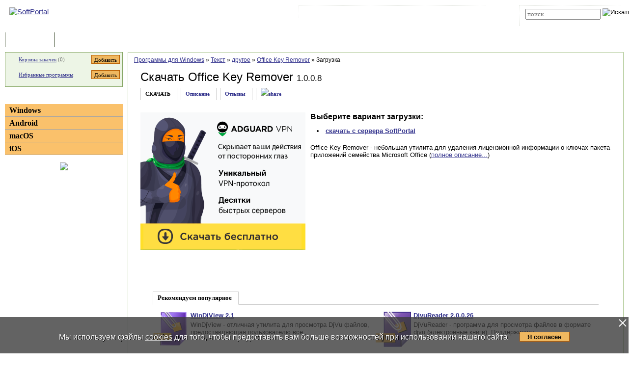

--- FILE ---
content_type: text/html; charset=UTF-8
request_url: https://www.softportal.com/get-38079-office-key-remover.html
body_size: 7453
content:
<!DOCTYPE html PUBLIC "-//W3C//DTD HTML 4.01 Transitional//EN" "http://www.w3.org/TR/html4/loose.dtd">
<html lang="ru">
<head>
	<meta charset="UTF-8">
	<META NAME="distribution" CONTENT="GLOBAL">
	<meta name="viewport" content="width=device-width, initial-scale=1.0 user-scalable=no">
	<meta name="google-site-verification" content="Qx1eCcaclVSkb13rTd_4316sMIXp3PNnYw-TaQ-0ws4" />
	<meta name="verify-v1" content="rN7D/UikrDTpBkSzrlNh+99lqIuIvzevXZtWwnBEtHQ=">
	<meta name="verify-sp" content="Szk2MzRFYWgwOE9Ed1BHODV5S1VFdz09">
	<meta name="robots" content="index,follow"><title>Cкачать Office Key Remover 1.0.0.8 (Windows)</title><META NAME="description" CONTENT="Office Key Remover - небольшая утилита для удаления лицензионной информации о ключах пакета приложений семейства Microsoft Office"><meta name="keywords" content="Office Key Remover 1.0.0.8"><meta property="og:image" content="https://www.softportal.com/img/SPL_.png">    <link rel="icon" href="/favicon.ico" type="image/x-icon">
    <link rel="shortcut icon" href="/favicon.ico" type="image/x-icon">
    <link rel="preload" as="image" href="/img/ny/head/logo.jpg">
	<link rel="stylesheet" href="/css/layers.min.css?2026011501" type="text/css">
	<!--[if IE]><link rel="stylesheet" href="/css/main_ie.css" type="text/css" id="stylesheet_ie"><![endif]-->
  	<link rel="alternate" type="application/rss+xml" title="последние обновления программ на SoftPortal.com" href="https://www.softportal.com/rss/rss-soft-update.xml">
  	<link rel="alternate" type="application/rss+xml" title="новые программы на SoftPortal.com" href="https://www.softportal.com/rss/rss-soft-new.xml">
  	<link rel="alternate" type="application/rss+xml" title="свежие новости IT-индустрии на SoftPortal.com" href="https://www.softportal.com/rss/rss-news.xml">
 	<link rel="alternate" type="application/rss+xml" title="новые статьи на SoftPortal.com" href="https://www.softportal.com/rss/rss-articles.xml">
  	<link rel="search" type="application/opensearchdescription+xml" href="/search_plugin.xml" title="Поиск на SoftPortal.com">
  	<meta name="yandex-verification" content="53e4b22e422e3f94" />
	  	  	<script type="text/javascript" src="/js/main.min.js" async></script>
	<script type="text/javascript">
		const site_url = 'https://www.softportal.com/';
	</script>
  	
	<style>#tdPreAffLink, #tdAffLink { display:none; }</style>
	
            <link rel="stylesheet" href="/css/popup.min.css">
            <script>
            let popupShowInterval = 2;
            let popupHideInterval = 0;
            let popupCookieInterval = 21600;
            </script>
		<script type="text/javascript" src="/js/adsense_advert.min.js"></script>
		<link rel="canonical" href="https://www.softportal.com/get-38079-office-key-remover.html">
		<link href="https://fonts.googleapis.com/icon?family=Material+Icons" rel="stylesheet"><style>
		.TblCartCLR.TblCartCLRIcons .add-icon {
			display: block !important;
		}
		@media screen and (max-width: 766px) {
		    #content {
		        order: 0;
		    }
		}
		</style>  	  	<script src="https://apis.google.com/js/platform.js" defer type="text/javascript">
	{lang: 'ru', parsetags: 'explicit'}
  	</script>
    	<script async src="https://www.googletagmanager.com/gtag/js?id=UA-21410459-1" type="text/javascript"></script>
  	<script type="text/javascript">
	window.dataLayer = window.dataLayer || [];
	function gtag(){dataLayer.push(arguments);}
	gtag('js', new Date());
	gtag('config', 'UA-21410459-1');
  	</script>
      	    <!-- Matomo -->
    <script type="text/javascript">
        var _paq = window._paq = window._paq || [];
        /* tracker methods like "setCustomDimension" should be called before "trackPageView" */
        _paq.push(['trackPageView']);
        _paq.push(['enableLinkTracking']);
        (function() {
            var u="//l.softportal.com/";
            _paq.push(['setTrackerUrl', u+'matomo.php']);
            _paq.push(['setSiteId', '1']);
            var d=document, g=d.createElement('script'), s=d.getElementsByTagName('script')[0];
            g.async=true; g.src=u+'matomo.js'; s.parentNode.insertBefore(g,s);
        })();
    </script>
    <!-- End Matomo Code -->
</head>

<body>
	<!-- verify-admitad: "feb9428b94" -->
	<div id="overDiv"></div>
	<div id="fb-root"></div>

		<div id="mainContainer">
		<div id="header">
										<!-- Yandex.Metrika counter -->
				<script type="text/javascript" src="/js/metrika.js?nowv"></script>
				<noscript><div><img src="https://mc.yandex.ru/watch/5222719" style="position:absolute; left:-9999px;" alt="" /></div></noscript>
				<!-- /Yandex.Metrika counter -->
							<div style="display:none;" id="counters_code">
				<!--LiveInternet counter--><script type="text/javascript"><!--
				new Image().src = "//counter.yadro.ru/hit?r"+
				escape(document.referrer)+((typeof(screen)=="undefined")?"":
				";s"+screen.width+"*"+screen.height+"*"+(screen.colorDepth?
				screen.colorDepth:screen.pixelDepth))+";u"+escape(document.URL)+
				";"+Math.random();//--></script><!--/LiveInternet-->
			</div>
			<!-- TABLE 1.2 HEAD -->
			<div id="head">
				<!-- CLine L1 -->
				<div class="head-inner">
					<div class="LogoTd"><div class="LogoTdCLR"><a rel="nofollow" href="https://www.softportal.com/"><img src="/img/_n.gif" alt="SoftPortal"></a></div></div>
					<div class="adapt-menu">
						<div class="head-menu">
							<!-- Block 1 L2 -->
							<div class="HDotTbl">
								<ul>
																			<li class="acc"><a rel="nofollow" href="https://www.softportal.com/account.html" class="whiteA" rel="nofollow">Войти на аккаунт</a></li>
										<li class="reg"><a href="https://www.softportal.com/join.html" class="whiteA">Зарегистрироваться</a></li>
																			<li class="map"><a rel="nofollow" href="https://www.softportal.com/sitemap.html" class="whiteA">Карта сайта</a></li>
									<li class="rss"><a href="https://www.softportal.com/rss.html" class="whiteA">RSS</a></li>
								</ul>
							</div>
							<!-- /Block 1 L2 -->
						</div>
						<div class="head-search" align="right">
							<!-- Block 2: Search L2 -->
							<form name="searchFormTop" id="searchFormTop" method="get" action="https://www.softportal.com/search.html">
								<div class="HDotTbl">
									<div id="top_search"><input type="text" name="str" id="str" placeholder="поиск"><input type="image" src="/img/head/btn.png" alt="Искать"></div>
									<div class="linkSearch"><img src="/img/head/srch.gif" width="10" height="8" alt=""><a rel="nofollow" href="https://www.softportal.com/search.html" class="whiteA">Расширенный поиск</a></div>
								</div>
								<input type="hidden" name="go" id="go" value="1">
							</form>
							<!-- /Block 2: Search L2 -->
						</div>
					</div>
					<div class="hamburger hamburger--collapse">
						<div class="hamburger-box">
							<div class="hamburger-inner"></div>
						</div>
					</div>
				</div>
				<!-- /CLine L1 -->
			</div>
			<!-- /TABLE 1.2 HEAD -->
			<!-- TABLE 2 MENU -->
			<div id="topMenu">
				<div class="menuOutThis"><div class="menuIn"><img src="/img/menu/progs.gif" width="9" height="9" alt=""><a href="https://www.softportal.com/" class="whiteA" rel="nofollow">Программы</a></div></div>
<div class="menuDividerLeft"></div>
<div class="menuOut"><div class="menuIn"><img src="/img/menu/stat.gif" width="7" height="9" alt=""><a href="https://www.softportal.com/articles.html" class="whiteA2">Статьи</a></div></div>
<div class="menuDividerRight"></div>				<div class="clear"></div>
			</div>
		</div> <!-- /header -->

		<div class="outer">
			<div class="inner">
				<div class="float-wrap">
<div id="content">
	<div class="contentWrap">
					<div class="breadcrumbs breadcrumbsN">
				<div style="white-space: nowrap; overflow-y: hidden;">
					<a href="https://www.softportal.com/dlcategory-2.html">Программы для Windows</a> <span color="#BF6000">&raquo;</span> <a href="https://www.softportal.com/dlcategory-284-1-0-0-0.html">Текст</a> <span color="#BF6000">&raquo;</span> <a href="https://www.softportal.com/dlcategory-307-1-0-0-0.html">другое</a> <span color="#BF6000">&raquo;</span> <a href="https://www.softportal.com/software-38079-office-key-remover.html">Office Key Remover</a> <span color="#BF6000">&raquo;</span> Загрузка				</div>
			</div>
					<div class="cardPage">
					<div class="TblBorderCLR">
			<div class="cardPageTitle">
				<h1><a href="https://www.softportal.com/software-38079-office-key-remover.html" class="ASoftName" title="описание программы">Скачать Office Key Remover</a> <span class="soft-name-for">1.0.0.8</span></h1>
			</div>
		</div>

		<div class="cardPageDesc">
			<div class="Menu2Div">
				<div class="cardPageLinks">
					<div class="Menu2ETdThis">СКАЧАТЬ</div>
					<div class="Menu2ETd"><a href="https://www.softportal.com/software-38079-office-key-remover.html" class="menu2AN">Описание</a></div>
					<div class="Menu2ETd"><a href="https://www.softportal.com/response-38079-office-key-remover-1.html" class="menu2AN" rel="nofollow">Отзывы</a></div>
						
					<div class="Menu2ETd" style="display: grid; place-items: center;"><a href="#" class="menu2AN" rel="nofollow" onclick="showShare(event, 'https://www.softportal.com/software-38079-office-key-remover.html')" title="Поделиться"><img src="/img/share.svg" style="width: 21px; height: 21px; border: none;" alt="share"></a></div>
				</div>
			</div>
		</div>

		<div class="cardPageDescMain vera13">
			
                            <div id="mR5kcZBc" data-gyzd-soeu="freedownload" data-mi-mu-mo="1" style="margin:0 10px 10px 0;">
							    <div style="min-height:250px;">
							    <script>let goToCheckUserVision = true;</script><span><a href="https://www.softportal.com/software-48519-adguard-vpn.html" target="" rel="nofollow" id="adg-b"><span><img src="/dogs_puper.png" style="width:336px; height:280px;" alt=""></span></a></span></div></div>
			<div id="desc">
				<div class="geo16b">Выберите вариант загрузки:</div>
				<ul class="vera13" style="margin-top:.5rem; padding-left:1rem; line-height:1.5rem;"><li><a href="https://www.softportal.com/getsoft-38079-office-key-remover-1.html"id="dl_link_1" style="font-weight:bold;" rel="nofollow" onClick="updateDloadStatOurLink(38079); ">скачать с сервера SoftPortal</a></li></ul>
				<p class="sp"></p>
				<div id="hypercontext"><index><span class="vera13">Office Key Remover - небольшая утилита для удаления лицензионной информации о ключах пакета приложений семейства Microsoft Office (<a href="https://www.softportal.com/software-38079-office-key-remover.html" rel="nofollow">полное описание...</a>)</span></index></div>
			</div>
		</div>
		                    <!-- Realbig.media -->
                    <div class="hide-on-mobile cardPageDescMain" style="text-align: center">
                                                    <a href="https://msoft.sbs/smart/OTV8Nzg?ady=1"><img src="/img/tlmn.png" title="" style="border:0" width="" height="" alt=""></a>
                                                </div>
                                        <div class="cardPageDescMain" style="margin-bottom: 2rem;">
                        <div class="cardTop">
                            <div>Рекомендуем популярное</div>
                            <div class="cardTopLine">&nbsp;</div>
                            <div class="clear"></div>
                            <div class="cardTopContent flex">
                <div>
                    <p class="sp bold"><a href="https://www.softportal.com/software-10505-windjview.html" onclick="updateBlocksStat('desc_top_today');"><img src="/img/_n.gif" data-src="/scr/10505/icons/windjview_72.png" alt="скачать WinDjView" class="lazyload" loading="lazy"></a><a href="https://www.softportal.com/software-10505-windjview.html" onclick="updateBlocksStat('desc_top_today');">WinDjView 2.1</a></p><p class="sm">WinDjView - отличная утилита для просмотра DjVu файлов, предоставляющая пользователю все...</p>
                </div>
                <div>
                    <p class="sp bold"><a href="https://www.softportal.com/software-13527-djvureader.html" onclick="updateBlocksStat('desc_top_today');"><img src="/img/_n.gif" data-src="/scr/13527/icons/djvureader_72.png" alt="скачать DjvuReader" class="lazyload" loading="lazy"></a><a href="https://www.softportal.com/software-13527-djvureader.html" onclick="updateBlocksStat('desc_top_today');">DjvuReader 2.0.0.26</a></p><p class="sm">DjVuReader - программа для просмотра файлов в формате djvu (электронные книги). Поддерживает...</p>
                </div>
                <div>
                    <p class="sp bold"><a href="https://www.softportal.com/software-17702-etxt-antiplagiat.html" onclick="updateBlocksStat('desc_top_today');"><img src="/img/_n.gif" data-src="/scr/17702/icons/etxt_antiplagiat_72.png" alt="скачать Etxt Антиплагиат" class="lazyload" loading="lazy"></a><a href="https://www.softportal.com/software-17702-etxt-antiplagiat.html" onclick="updateBlocksStat('desc_top_today');">Etxt Антиплагиат 4.151.0.0</a></p><p class="sm">Etxt Антиплагиат - программа по поиску плагиата в сети и оценке уникальности текстов....</p>
                </div>
                <div>
                    <p class="sp bold"><a href="https://www.softportal.com/software-26748-docx-viewer.html" onclick="updateBlocksStat('desc_top_today');"><img src="/img/_n.gif" data-src="/scr/26748/docx-viewer-tmb-1.jpg" style="width:72px; height:auto;" alt="скачать DocX Viewer" class="lazyload" loading="lazy"></a><a href="https://www.softportal.com/software-26748-docx-viewer.html" onclick="updateBlocksStat('desc_top_today');">DocX Viewer 2.0</a></p><p class="sm">DocX Viewer - бесплатная программа для просмотра DOCX документов. Позволяет открывать,...</p>
                </div>
                <div>
                    <p class="sp bold"><a href="https://www.softportal.com/software-36954-office-tab.html" onclick="updateBlocksStat('desc_top_today');"><img src="/img/_n.gif" data-src="/scr/36954/office-tab-tmb-1.png" style="width:69px; height:auto;" alt="скачать Office Tab" class="lazyload" loading="lazy"></a><a href="https://www.softportal.com/software-36954-office-tab.html" onclick="updateBlocksStat('desc_top_today');">Office Tab 14.10 Enterprise</a></p><p class="sm">Office Tab - полезная утилита, которая добавляет систему вкладок в интерфейс продуктов Microsoft...</p>
                </div>
                <div>
                    <p class="sp bold"><a href="https://www.softportal.com/software-49910-xls-viewer.html" onclick="updateBlocksStat('desc_top_today');"><img src="/img/_n.gif" data-src="/scr/49910/icons/xls_viewer_72.png" alt="скачать XLS Viewer" class="lazyload" loading="lazy"></a><a href="https://www.softportal.com/software-49910-xls-viewer.html" onclick="updateBlocksStat('desc_top_today');">XLS Viewer 4.7.1.2054</a></p><p class="sm">Бесплатная утилита для просмотра файлов XLS, XLSX и ODS без установки Microsoft Office или Open Office. Легко...</p>
                </div></div>                            <div class="clear"></div>
                        </div>
                    </div>
						</div>

		<div id="divFloatBadLink" class="divFloat" style="display:none; width:400px; height:70px; text-align:center;">
			<div id="divLoadingBadLink" class="divLoading" style="display:none;">Подождите, идет загрузка...</div>
			<div id="divResultBadLink" style="display:none;"><div id="result" class="taho11" style="font-weight:bold;"></div><br><input type="button" id="btnCloseResultBadLink" value="Закрыть" onclick="hideFloat();" class="taho11"></div>
		</div>
	</div> <!-- /contentWrap -->
</div> <!-- /content -->
<div id="left">
	<div class="leftInner">
					<div class="TblCartCLR TblCartCLRIcons">
				<div class="flex-not-wrap">
					<img src="/img/cart.gif" alt="" width="13" height="12" class="iconCart">
					<a href="https://www.softportal.com/cart.html">Корзина закачек</a>&nbsp;(<span id="soft_cart_count">0</span>)
					<input type="button" class="smallest thin add-icon" value="Добавить" title="Добавить Office Key Remover в корзину закачек" onclick="addToCart(38079);" />
				</div>
				<div class="flex-not-wrap">
					<img src="/img/hearth.png" alt="" width="15" height="14" class="iconHearth"><a href="https://www.softportal.com/account.html">Избранные программы</a>
					<span id="favorites_count" style="display:none;">&nbsp;()</span>
					<input type="button" class="smallest thin add-icon" value="Добавить" title="Добавить Office Key Remover в избранные программы" onclick="addToFavorites(38079, 1);" />
				</div>
			</div>
			
	<div>
		<div class="TdLTitleCLR hide-mob-left" id="hide-mob-left-menu">
			<div class="small-hamburger"></div>
			Категории
		</div>
		<div class="mob-left-menu" id="hide-mob-left-menu-panel">
			<div class="TdLCatTitle"><a href="https://www.softportal.com/dlcategory-2.html" class="CatA">Windows</a></div>
			<div class="TdLCatTitle"><a href="https://www.softportal.com/dlcategory-1649.html" class="CatA">Android</a></div>
			<div class="TdLCatTitle"><a href="https://www.softportal.com/dlcategory-417.html" class="CatA">macOS</a></div>
			<div class="TdLCatTitle"><a href="https://www.softportal.com/dlcategory-1414.html" class="CatA">iOS</a></div>
		</div>
	</div>
	<div class="marginBottom2"></div>			<div class="teleSubscribe">
				<a href="https://t.me/softportalcom"><img src="/img/podpisatsya_1.png" style="border:0; width:100%; max-width:300px; height:auto; margin-bottom:1rem;"></a>
			</div>
				</div> <!-- /leftInner -->
	<div class="clear"></div>
</div> <!-- /left -->
			</div> <!-- /float-wrap -->
		</div> <!-- /inner -->
	</div> <!-- /outer -->
</div> <!-- /mainContainer -->

<div class="clear"></div>

<div id="footer">
	<!-- TABLE 4 BOTTOM -->
	<div class="TblBotCLR">
		<div class="top-footer">
			<div class="vera10">&#169; 2002—2026 SOFTPORTAL  <a href="https://www.softportal.com/about.html" rel="nofollow" class="hide-on-mobile">О проекте</a> <span class="razd">|</span> <a href="https://www.softportal.com/feedback.html" rel="nofollow">Обратная связь (Feedback)</a> <span class="razd">|</span> <a href="https://www.softportal.com/faq.html" rel="nofollow" class="hide-on-mobile">ЧАВО</a> <span class="razd">|</span> <a href="https://www.softportal.com/privacy.html" rel="nofollow">Privacy Policy</a><br><span class="hide-on-mobile">SoftPortal&trade; является зарегистрированной торговой маркой. Копирование материалов портала запрещено.</span></div>
			<div class="vera10 footer-menu">
				<div class="TblBotM">
	<ul>
		<li class="active"><a href="https://www.softportal.com/" rel="nofollow">Программы</a></li>
		<li><a href="https://www.softportal.com/articles.html" rel="nofollow">Статьи</a></li>
		<li><a href="https://www.softportal.com/developer.html" rel="nofollow" class="hide-on-mobile">Разработчику</a></li>
	</ul>
</div>
			</div>
		</div>
		<div class="bottom-footer">
			<div>
			</div>
			<div class="soc-icon-footer">
				<div class="social">
					<a href="https://vk.com/softportalcom" target="_blank">
						<div class="social-bottom social-bottom-vk">
							<svg class="social__icon" aria-hidden="true">
								<use class="footer__icon-vk" href="/img/sprite.svg#vk-brands"></use>
							</svg>
						</div>
					</a>
					<a href="https://www.facebook.com/softportalcom/" target="_blank">
						<div class="social-bottom social-bottom-fb">
							<svg class="social__icon" aria-hidden="true">
								<use class="footer__icon-facebook" href="/img/sprite.svg#facebook-f-brands"></use>
							</svg>
						</div>
					</a>
					<a href="https://telegram.me/softportalcom" target="_blank">
						<div class="social-bottom social-bottom-tg">
							<svg class="social__icon" aria-hidden="true">
								<use class="footer__icon-telegram" href="/img/sprite.svg#telegram-plane-brands"></use>
							</svg>
						</div>
					</a>
					<a href="https://twitter.com/softportal/" target="_blank">
						<div class="social-bottom social-bottom-tw">
							<svg class="social__icon" aria-hidden="true">
								<use class="footer__icon-twitter" href="/img/sprite.svg#twitter-brands"></use>
							</svg>
						</div>
					</a>
					<a href="https://www.youtube.com/channel/UCYxYJJJ9-VC5g0NFlaeUSQQ" target="_blank">
						<div class="social-bottom social-bottom-yt">
							<svg class="social__icon" aria-hidden="true">
								<use class="footer__icon-youtube" href="/img/sprite.svg#youtube-brands"></use>
							</svg>
						</div>
					</a>
				</div>
			</div>
		</div>
	</div>
	<!-- /TABLE 4 BOTTOM -->
</div>
<!-- <script>//1</script> --><!-- <script>//3.133.146.78</script> --><!-- <script>//US</script> -->
		<script src="/js/fl.js"></script>
		<!-- script type="text/javascript" src="/js/freedownload.min.js?1.2.0"></script --><script type='text/javascript'>
    var googletag = googletag || {};
    googletag.cmd = googletag.cmd || [];
    (function() {
        var gads = document.createElement('script');
        gads.async = true;
        gads.type = 'text/javascript';
        var useSSL = 'https:' == document.location.protocol;
        gads.src = (useSSL ? 'https:' : 'http:') + '//www.googletagservices.com/tag/js/gpt.js';
        var node = document.getElementsByTagName('script')[0];
        node.parentNode.insertBefore(gads, node);
    })();
</script>
<script type="text/javascript">
    googletag.cmd.push(function() {
        googletag.defineSlot('/35202281/Download_336_280', [336, 280], 'div-gpt-ad-1458506050363-0').addService(googletag.pubads());
        googletag.pubads().enableSingleRequest();
        googletag.enableServices();
    });
</script>
<!-- Szk2MzRFYWgwOE9Ed1BHODV5S1VFdz09 -->
<style>
#cookie_wrapper {
    position:fixed;
    bottom:0;
    text-align:center;
    width:100%;
    background:rgba(60,60,60,.8);
    color:#fff;
    padding:1.5rem 0;
    font-size:1rem;
    display:flex;
    flex-wrap:nowrap;
    justify-content:center;
}
#cookie_wrapper p {
    margin-right:1.5rem;
}
#cookie_wrapper a {
    color:inherit;
}
#cookie_wrapper #cookie_informed_btn {
    margin-top: 6px;
}
#cookie_wrapper #cookie_informed_close {
    position: absolute;
    right:2px;
    top:2px;
    width:20px;
    height:20px;
    opacity: 1;
}

#cookie_wrapper #cookie_informed_close:before, #cookie_wrapper #cookie_informed_close:after {
    position: absolute;
    left:9px;
    content: ' ';
    height:20px;
    width:2px;
    background-color: #fff;
}
#cookie_wrapper #cookie_informed_close:before {
    transform: rotate(45deg);
}
#cookie_wrapper #cookie_informed_close:after {
    transform: rotate(-45deg);
}

@media screen and (max-width: 1150px) {
    #cookie_wrapper {
        display:block;
    }
}
</style>
<div id="cookie_wrapper" style="">
    <a href="#" id="cookie_informed_close"></a><p style="text-shadow: 1px 1px #000;">Мы используем файлы <a href="/cookies.html">cookies</a> для того, чтобы предоставить вам больше возможностей при использовании нашего сайта</p><input type="button" id="cookie_informed_btn" value="Я согласен">
</div>
<div></div>
<script>
document.getElementById("cookie_informed_btn").addEventListener("click", () => {
    //alert("И шо ты тут хотел увидеть?");
    //return false;

    document.getElementById("cookie_informed_close").click();

    let xhttp = new XMLHttpRequest();
    xhttp.onreadystatechange = function() {
        if (this.readyState == 4 && this.status != 200) {
            console.log(this.status + ': ' + this.statusText);
        }
    };
    xhttp.open("GET", "ajax.php?dj=0&module=cookie_informed", true);
    xhttp.send();
});
document.getElementById("cookie_informed_close").addEventListener("click", (e) => {
    e.preventDefault();
    document.getElementById("cookie_wrapper").style.display = "none";
    return false;
});
</script>
</BODY>
</HTML>
